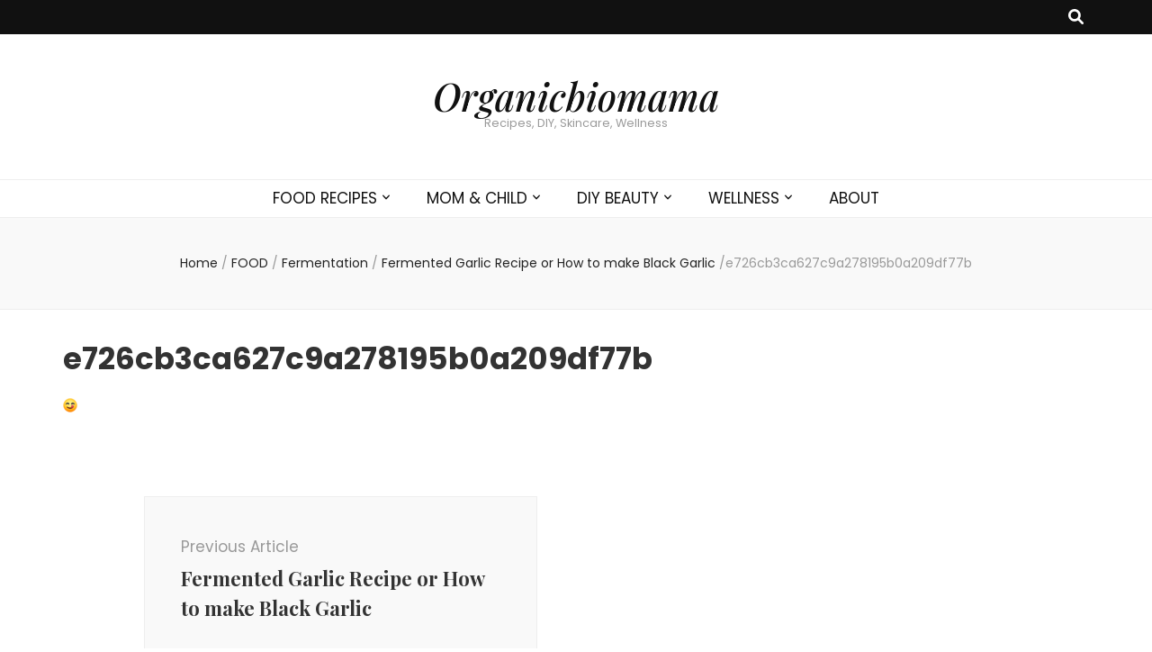

--- FILE ---
content_type: text/html; charset=UTF-8
request_url: https://organicbiomama.com/fermented-garlic-recipe-or-how-to-make-black-garlic/e726cb3ca627c9a278195b0a209df77b-14
body_size: 12912
content:
    <!DOCTYPE html>
    <html lang="en-US">
    <head itemscope itemtype="http://schema.org/WebSite">

    <meta charset="UTF-8">
    <meta name="viewport" content="width=device-width, initial-scale=1">
    <link rel="profile" href="http://gmpg.org/xfn/11">
    <meta name='robots' content='index, follow, max-image-preview:large, max-snippet:-1, max-video-preview:-1' />

	<!-- This site is optimized with the Yoast SEO plugin v23.5 - https://yoast.com/wordpress/plugins/seo/ -->
	<title>e726cb3ca627c9a278195b0a209df77b - Organicbiomama</title>
	<link rel="canonical" href="https://organicbiomama.com/fermented-garlic-recipe-or-how-to-make-black-garlic/e726cb3ca627c9a278195b0a209df77b-14/" />
	<meta property="og:locale" content="en_US" />
	<meta property="og:type" content="article" />
	<meta property="og:title" content="e726cb3ca627c9a278195b0a209df77b - Organicbiomama" />
	<meta property="og:url" content="https://organicbiomama.com/fermented-garlic-recipe-or-how-to-make-black-garlic/e726cb3ca627c9a278195b0a209df77b-14/" />
	<meta property="og:site_name" content="Organicbiomama" />
	<meta property="article:publisher" content="httpss://www.facebook.com/organicbiomama/" />
	<meta property="og:image" content="https://organicbiomama.com/fermented-garlic-recipe-or-how-to-make-black-garlic/e726cb3ca627c9a278195b0a209df77b-14" />
	<meta property="og:image:width" content="16" />
	<meta property="og:image:height" content="16" />
	<meta property="og:image:type" content="image/png" />
	<meta name="twitter:card" content="summary_large_image" />
	<script type="application/ld+json" class="yoast-schema-graph">{"@context":"https://schema.org","@graph":[{"@type":"WebPage","@id":"https://organicbiomama.com/fermented-garlic-recipe-or-how-to-make-black-garlic/e726cb3ca627c9a278195b0a209df77b-14/","url":"https://organicbiomama.com/fermented-garlic-recipe-or-how-to-make-black-garlic/e726cb3ca627c9a278195b0a209df77b-14/","name":"e726cb3ca627c9a278195b0a209df77b - Organicbiomama","isPartOf":{"@id":"https://organicbiomama.com/#website"},"primaryImageOfPage":{"@id":"https://organicbiomama.com/fermented-garlic-recipe-or-how-to-make-black-garlic/e726cb3ca627c9a278195b0a209df77b-14/#primaryimage"},"image":{"@id":"https://organicbiomama.com/fermented-garlic-recipe-or-how-to-make-black-garlic/e726cb3ca627c9a278195b0a209df77b-14/#primaryimage"},"thumbnailUrl":"https://organicbiomama.com/wp-content/uploads/2021/03/e726cb3ca627c9a278195b0a209df77b-13.png","datePublished":"2021-03-24T20:24:47+00:00","dateModified":"2021-03-24T20:24:47+00:00","breadcrumb":{"@id":"https://organicbiomama.com/fermented-garlic-recipe-or-how-to-make-black-garlic/e726cb3ca627c9a278195b0a209df77b-14/#breadcrumb"},"inLanguage":"en-US","potentialAction":[{"@type":"ReadAction","target":["https://organicbiomama.com/fermented-garlic-recipe-or-how-to-make-black-garlic/e726cb3ca627c9a278195b0a209df77b-14/"]}]},{"@type":"ImageObject","inLanguage":"en-US","@id":"https://organicbiomama.com/fermented-garlic-recipe-or-how-to-make-black-garlic/e726cb3ca627c9a278195b0a209df77b-14/#primaryimage","url":"https://organicbiomama.com/wp-content/uploads/2021/03/e726cb3ca627c9a278195b0a209df77b-13.png","contentUrl":"https://organicbiomama.com/wp-content/uploads/2021/03/e726cb3ca627c9a278195b0a209df77b-13.png","width":16,"height":16},{"@type":"BreadcrumbList","@id":"https://organicbiomama.com/fermented-garlic-recipe-or-how-to-make-black-garlic/e726cb3ca627c9a278195b0a209df77b-14/#breadcrumb","itemListElement":[{"@type":"ListItem","position":1,"name":"Home","item":"https://organicbiomama.com/"},{"@type":"ListItem","position":2,"name":"Fermented Garlic Recipe or How to make Black Garlic","item":"https://organicbiomama.com/fermented-garlic-recipe-or-how-to-make-black-garlic"},{"@type":"ListItem","position":3,"name":"e726cb3ca627c9a278195b0a209df77b"}]},{"@type":"WebSite","@id":"https://organicbiomama.com/#website","url":"https://organicbiomama.com/","name":"Organicbiomama","description":"Recipes, DIY, Skincare, Wellness","potentialAction":[{"@type":"SearchAction","target":{"@type":"EntryPoint","urlTemplate":"https://organicbiomama.com/?s={search_term_string}"},"query-input":{"@type":"PropertyValueSpecification","valueRequired":true,"valueName":"search_term_string"}}],"inLanguage":"en-US"}]}</script>
	<!-- / Yoast SEO plugin. -->


<link rel='dns-prefetch' href='//ws.sharethis.com' />
<link rel='dns-prefetch' href='//fonts.googleapis.com' />
<link rel="alternate" type="application/rss+xml" title="Organicbiomama &raquo; Feed" href="https://organicbiomama.com/feed" />
<link rel="alternate" type="application/rss+xml" title="Organicbiomama &raquo; Comments Feed" href="https://organicbiomama.com/comments/feed" />
<link rel="alternate" type="application/rss+xml" title="Organicbiomama &raquo; e726cb3ca627c9a278195b0a209df77b Comments Feed" href="https://organicbiomama.com/fermented-garlic-recipe-or-how-to-make-black-garlic/e726cb3ca627c9a278195b0a209df77b-14/feed" />
<link rel='stylesheet' id='wp-block-library-css' href='https://organicbiomama.com/wp-includes/css/dist/block-library/style.min.css' type='text/css' media='all' />
<style id='classic-theme-styles-inline-css' type='text/css'>
/*! This file is auto-generated */
.wp-block-button__link{color:#fff;background-color:#32373c;border-radius:9999px;box-shadow:none;text-decoration:none;padding:calc(.667em + 2px) calc(1.333em + 2px);font-size:1.125em}.wp-block-file__button{background:#32373c;color:#fff;text-decoration:none}
</style>
<style id='global-styles-inline-css' type='text/css'>
body{--wp--preset--color--black: #000000;--wp--preset--color--cyan-bluish-gray: #abb8c3;--wp--preset--color--white: #ffffff;--wp--preset--color--pale-pink: #f78da7;--wp--preset--color--vivid-red: #cf2e2e;--wp--preset--color--luminous-vivid-orange: #ff6900;--wp--preset--color--luminous-vivid-amber: #fcb900;--wp--preset--color--light-green-cyan: #7bdcb5;--wp--preset--color--vivid-green-cyan: #00d084;--wp--preset--color--pale-cyan-blue: #8ed1fc;--wp--preset--color--vivid-cyan-blue: #0693e3;--wp--preset--color--vivid-purple: #9b51e0;--wp--preset--gradient--vivid-cyan-blue-to-vivid-purple: linear-gradient(135deg,rgba(6,147,227,1) 0%,rgb(155,81,224) 100%);--wp--preset--gradient--light-green-cyan-to-vivid-green-cyan: linear-gradient(135deg,rgb(122,220,180) 0%,rgb(0,208,130) 100%);--wp--preset--gradient--luminous-vivid-amber-to-luminous-vivid-orange: linear-gradient(135deg,rgba(252,185,0,1) 0%,rgba(255,105,0,1) 100%);--wp--preset--gradient--luminous-vivid-orange-to-vivid-red: linear-gradient(135deg,rgba(255,105,0,1) 0%,rgb(207,46,46) 100%);--wp--preset--gradient--very-light-gray-to-cyan-bluish-gray: linear-gradient(135deg,rgb(238,238,238) 0%,rgb(169,184,195) 100%);--wp--preset--gradient--cool-to-warm-spectrum: linear-gradient(135deg,rgb(74,234,220) 0%,rgb(151,120,209) 20%,rgb(207,42,186) 40%,rgb(238,44,130) 60%,rgb(251,105,98) 80%,rgb(254,248,76) 100%);--wp--preset--gradient--blush-light-purple: linear-gradient(135deg,rgb(255,206,236) 0%,rgb(152,150,240) 100%);--wp--preset--gradient--blush-bordeaux: linear-gradient(135deg,rgb(254,205,165) 0%,rgb(254,45,45) 50%,rgb(107,0,62) 100%);--wp--preset--gradient--luminous-dusk: linear-gradient(135deg,rgb(255,203,112) 0%,rgb(199,81,192) 50%,rgb(65,88,208) 100%);--wp--preset--gradient--pale-ocean: linear-gradient(135deg,rgb(255,245,203) 0%,rgb(182,227,212) 50%,rgb(51,167,181) 100%);--wp--preset--gradient--electric-grass: linear-gradient(135deg,rgb(202,248,128) 0%,rgb(113,206,126) 100%);--wp--preset--gradient--midnight: linear-gradient(135deg,rgb(2,3,129) 0%,rgb(40,116,252) 100%);--wp--preset--font-size--small: 13px;--wp--preset--font-size--medium: 20px;--wp--preset--font-size--large: 36px;--wp--preset--font-size--x-large: 42px;--wp--preset--spacing--20: 0.44rem;--wp--preset--spacing--30: 0.67rem;--wp--preset--spacing--40: 1rem;--wp--preset--spacing--50: 1.5rem;--wp--preset--spacing--60: 2.25rem;--wp--preset--spacing--70: 3.38rem;--wp--preset--spacing--80: 5.06rem;--wp--preset--shadow--natural: 6px 6px 9px rgba(0, 0, 0, 0.2);--wp--preset--shadow--deep: 12px 12px 50px rgba(0, 0, 0, 0.4);--wp--preset--shadow--sharp: 6px 6px 0px rgba(0, 0, 0, 0.2);--wp--preset--shadow--outlined: 6px 6px 0px -3px rgba(255, 255, 255, 1), 6px 6px rgba(0, 0, 0, 1);--wp--preset--shadow--crisp: 6px 6px 0px rgba(0, 0, 0, 1);}:where(.is-layout-flex){gap: 0.5em;}:where(.is-layout-grid){gap: 0.5em;}body .is-layout-flow > .alignleft{float: left;margin-inline-start: 0;margin-inline-end: 2em;}body .is-layout-flow > .alignright{float: right;margin-inline-start: 2em;margin-inline-end: 0;}body .is-layout-flow > .aligncenter{margin-left: auto !important;margin-right: auto !important;}body .is-layout-constrained > .alignleft{float: left;margin-inline-start: 0;margin-inline-end: 2em;}body .is-layout-constrained > .alignright{float: right;margin-inline-start: 2em;margin-inline-end: 0;}body .is-layout-constrained > .aligncenter{margin-left: auto !important;margin-right: auto !important;}body .is-layout-constrained > :where(:not(.alignleft):not(.alignright):not(.alignfull)){max-width: var(--wp--style--global--content-size);margin-left: auto !important;margin-right: auto !important;}body .is-layout-constrained > .alignwide{max-width: var(--wp--style--global--wide-size);}body .is-layout-flex{display: flex;}body .is-layout-flex{flex-wrap: wrap;align-items: center;}body .is-layout-flex > *{margin: 0;}body .is-layout-grid{display: grid;}body .is-layout-grid > *{margin: 0;}:where(.wp-block-columns.is-layout-flex){gap: 2em;}:where(.wp-block-columns.is-layout-grid){gap: 2em;}:where(.wp-block-post-template.is-layout-flex){gap: 1.25em;}:where(.wp-block-post-template.is-layout-grid){gap: 1.25em;}.has-black-color{color: var(--wp--preset--color--black) !important;}.has-cyan-bluish-gray-color{color: var(--wp--preset--color--cyan-bluish-gray) !important;}.has-white-color{color: var(--wp--preset--color--white) !important;}.has-pale-pink-color{color: var(--wp--preset--color--pale-pink) !important;}.has-vivid-red-color{color: var(--wp--preset--color--vivid-red) !important;}.has-luminous-vivid-orange-color{color: var(--wp--preset--color--luminous-vivid-orange) !important;}.has-luminous-vivid-amber-color{color: var(--wp--preset--color--luminous-vivid-amber) !important;}.has-light-green-cyan-color{color: var(--wp--preset--color--light-green-cyan) !important;}.has-vivid-green-cyan-color{color: var(--wp--preset--color--vivid-green-cyan) !important;}.has-pale-cyan-blue-color{color: var(--wp--preset--color--pale-cyan-blue) !important;}.has-vivid-cyan-blue-color{color: var(--wp--preset--color--vivid-cyan-blue) !important;}.has-vivid-purple-color{color: var(--wp--preset--color--vivid-purple) !important;}.has-black-background-color{background-color: var(--wp--preset--color--black) !important;}.has-cyan-bluish-gray-background-color{background-color: var(--wp--preset--color--cyan-bluish-gray) !important;}.has-white-background-color{background-color: var(--wp--preset--color--white) !important;}.has-pale-pink-background-color{background-color: var(--wp--preset--color--pale-pink) !important;}.has-vivid-red-background-color{background-color: var(--wp--preset--color--vivid-red) !important;}.has-luminous-vivid-orange-background-color{background-color: var(--wp--preset--color--luminous-vivid-orange) !important;}.has-luminous-vivid-amber-background-color{background-color: var(--wp--preset--color--luminous-vivid-amber) !important;}.has-light-green-cyan-background-color{background-color: var(--wp--preset--color--light-green-cyan) !important;}.has-vivid-green-cyan-background-color{background-color: var(--wp--preset--color--vivid-green-cyan) !important;}.has-pale-cyan-blue-background-color{background-color: var(--wp--preset--color--pale-cyan-blue) !important;}.has-vivid-cyan-blue-background-color{background-color: var(--wp--preset--color--vivid-cyan-blue) !important;}.has-vivid-purple-background-color{background-color: var(--wp--preset--color--vivid-purple) !important;}.has-black-border-color{border-color: var(--wp--preset--color--black) !important;}.has-cyan-bluish-gray-border-color{border-color: var(--wp--preset--color--cyan-bluish-gray) !important;}.has-white-border-color{border-color: var(--wp--preset--color--white) !important;}.has-pale-pink-border-color{border-color: var(--wp--preset--color--pale-pink) !important;}.has-vivid-red-border-color{border-color: var(--wp--preset--color--vivid-red) !important;}.has-luminous-vivid-orange-border-color{border-color: var(--wp--preset--color--luminous-vivid-orange) !important;}.has-luminous-vivid-amber-border-color{border-color: var(--wp--preset--color--luminous-vivid-amber) !important;}.has-light-green-cyan-border-color{border-color: var(--wp--preset--color--light-green-cyan) !important;}.has-vivid-green-cyan-border-color{border-color: var(--wp--preset--color--vivid-green-cyan) !important;}.has-pale-cyan-blue-border-color{border-color: var(--wp--preset--color--pale-cyan-blue) !important;}.has-vivid-cyan-blue-border-color{border-color: var(--wp--preset--color--vivid-cyan-blue) !important;}.has-vivid-purple-border-color{border-color: var(--wp--preset--color--vivid-purple) !important;}.has-vivid-cyan-blue-to-vivid-purple-gradient-background{background: var(--wp--preset--gradient--vivid-cyan-blue-to-vivid-purple) !important;}.has-light-green-cyan-to-vivid-green-cyan-gradient-background{background: var(--wp--preset--gradient--light-green-cyan-to-vivid-green-cyan) !important;}.has-luminous-vivid-amber-to-luminous-vivid-orange-gradient-background{background: var(--wp--preset--gradient--luminous-vivid-amber-to-luminous-vivid-orange) !important;}.has-luminous-vivid-orange-to-vivid-red-gradient-background{background: var(--wp--preset--gradient--luminous-vivid-orange-to-vivid-red) !important;}.has-very-light-gray-to-cyan-bluish-gray-gradient-background{background: var(--wp--preset--gradient--very-light-gray-to-cyan-bluish-gray) !important;}.has-cool-to-warm-spectrum-gradient-background{background: var(--wp--preset--gradient--cool-to-warm-spectrum) !important;}.has-blush-light-purple-gradient-background{background: var(--wp--preset--gradient--blush-light-purple) !important;}.has-blush-bordeaux-gradient-background{background: var(--wp--preset--gradient--blush-bordeaux) !important;}.has-luminous-dusk-gradient-background{background: var(--wp--preset--gradient--luminous-dusk) !important;}.has-pale-ocean-gradient-background{background: var(--wp--preset--gradient--pale-ocean) !important;}.has-electric-grass-gradient-background{background: var(--wp--preset--gradient--electric-grass) !important;}.has-midnight-gradient-background{background: var(--wp--preset--gradient--midnight) !important;}.has-small-font-size{font-size: var(--wp--preset--font-size--small) !important;}.has-medium-font-size{font-size: var(--wp--preset--font-size--medium) !important;}.has-large-font-size{font-size: var(--wp--preset--font-size--large) !important;}.has-x-large-font-size{font-size: var(--wp--preset--font-size--x-large) !important;}
.wp-block-navigation a:where(:not(.wp-element-button)){color: inherit;}
:where(.wp-block-post-template.is-layout-flex){gap: 1.25em;}:where(.wp-block-post-template.is-layout-grid){gap: 1.25em;}
:where(.wp-block-columns.is-layout-flex){gap: 2em;}:where(.wp-block-columns.is-layout-grid){gap: 2em;}
.wp-block-pullquote{font-size: 1.5em;line-height: 1.6;}
</style>
<link rel='stylesheet' id='blossomthemes-toolkit-css' href='https://organicbiomama.com/wp-content/plugins/blossomthemes-toolkit/public/css/blossomthemes-toolkit-public.min.css' type='text/css' media='all' />
<link rel='stylesheet' id='contact-form-7-css' href='https://organicbiomama.com/wp-content/plugins/contact-form-7/includes/css/styles.css' type='text/css' media='all' />
<link rel='stylesheet' id='zrdn-recipeblock-grid-css' href='https://organicbiomama.com/wp-content/plugins/zip-recipes/styles/zrdn-grid.min.css' type='text/css' media='all' />
<link rel='stylesheet' id='owl-carousel-css' href='https://organicbiomama.com/wp-content/themes/blossom-feminine/css/owl.carousel.min.css' type='text/css' media='all' />
<link rel='stylesheet' id='animate-css' href='https://organicbiomama.com/wp-content/themes/blossom-feminine/css/animate.min.css' type='text/css' media='all' />
<link rel='stylesheet' id='blossom-feminine-google-fonts-css' href='https://fonts.googleapis.com/css?family=Poppins%3A100%2C100italic%2C200%2C200italic%2C300%2C300italic%2Cregular%2Citalic%2C500%2C500italic%2C600%2C600italic%2C700%2C700italic%2C800%2C800italic%2C900%2C900italic%7CPlayfair+Display%3Aregular%2C500%2C600%2C700%2C800%2C900%2Citalic%2C500italic%2C600italic%2C700italic%2C800italic%2C900italic%7CPlayfair+Display%3A500italic' type='text/css' media='all' />
<link rel='stylesheet' id='blossom-feminine-style-css' href='https://organicbiomama.com/wp-content/themes/blossom-feminine/style.css' type='text/css' media='all' />
<script type="text/javascript" src="https://organicbiomama.com/wp-content/cache/wpo-minify/1762976719/assets/wpo-minify-header-7a390e27.min.js" id="wpo_min-header-0-js"></script>
<script id='st_insights_js' type="text/javascript" src="https://ws.sharethis.com/button/st_insights.js?publisher=eba0f3ba-f9ab-408c-bc68-c28af5afe749&amp;product=feather&amp;ver=1762933499" id="feather-sharethis-js"></script>
<link rel="https://api.w.org/" href="https://organicbiomama.com/wp-json/" /><link rel="alternate" type="application/json" href="https://organicbiomama.com/wp-json/wp/v2/media/12343" /><link rel="EditURI" type="application/rsd+xml" title="RSD" href="https://organicbiomama.com/xmlrpc.php?rsd" />
<meta name="generator" content="WordPress 6.4.7" />
<link rel='shortlink' href='https://organicbiomama.com/?p=12343' />
<link rel="alternate" type="application/json+oembed" href="https://organicbiomama.com/wp-json/oembed/1.0/embed?url=https%3A%2F%2Forganicbiomama.com%2Ffermented-garlic-recipe-or-how-to-make-black-garlic%2Fe726cb3ca627c9a278195b0a209df77b-14" />
<link rel="alternate" type="text/xml+oembed" href="https://organicbiomama.com/wp-json/oembed/1.0/embed?url=https%3A%2F%2Forganicbiomama.com%2Ffermented-garlic-recipe-or-how-to-make-black-garlic%2Fe726cb3ca627c9a278195b0a209df77b-14&#038;format=xml" />

<style type="text/css"></style>
<style>
.synved-social-resolution-single {
display: inline-block;
}
.synved-social-resolution-normal {
display: inline-block;
}
.synved-social-resolution-hidef {
display: none;
}

@media only screen and (min--moz-device-pixel-ratio: 2),
only screen and (-o-min-device-pixel-ratio: 2/1),
only screen and (-webkit-min-device-pixel-ratio: 2),
only screen and (min-device-pixel-ratio: 2),
only screen and (min-resolution: 2dppx),
only screen and (min-resolution: 192dpi) {
	.synved-social-resolution-normal {
	display: none;
	}
	.synved-social-resolution-hidef {
	display: inline-block;
	}
}
</style><style type='text/css' media='all'>     
    .content-newsletter .blossomthemes-email-newsletter-wrapper.bg-img:after,
    .widget_blossomthemes_email_newsletter_widget .blossomthemes-email-newsletter-wrapper:after{
        background: rgba(243, 201, 221, 0.8);    }
    
    /* primary color */
    a{
    	color: #f3c9dd;
    }
    
    a:hover, a:focus {
    	color: #f3c9dd;
    }

    .secondary-nav ul li a:hover,
    .secondary-nav ul li:hover > a,
    .secondary-nav .current_page_item > a,
    .secondary-nav .current-menu-item > a,
    .secondary-nav .current_page_ancestor > a,
    .secondary-nav .current-menu-ancestor > a,
    .secondary-nav ul li a:focus, 
    .secondary-nav ul li:focus > a, 
    .header-t .social-networks li a:hover,
    .header-t .social-networks li a:focus, 
    .main-navigation ul li a:hover,
    .main-navigation ul li:hover > a,
    .main-navigation .current_page_item > a,
    .main-navigation .current-menu-item > a,
    .main-navigation .current_page_ancestor > a,
    .main-navigation .current-menu-ancestor > a,
    .main-navigation ul li a:focus, 
    .main-navigation ul li:focus > a, 
    .banner .banner-text .cat-links a:hover,
    .banner .banner-text .cat-links a:focus, 
    .banner .banner-text .title a:hover,
    .banner .banner-text .title a:focus, 
    #primary .post .text-holder .entry-header .entry-title a:hover,
     #primary .post .text-holder .entry-header .entry-title a:focus, 
     .archive .blossom-portfolio .entry-header .entry-title a:hover, 
     .archive .blossom-portfolio .entry-header .entry-title a:focus, 
    .widget ul li a:hover,
 .widget ul li a:focus,
    .site-footer .widget ul li a:hover,
 .site-footer .widget ul li a:focus,
    .related-post .post .text-holder .cat-links a:hover,
 .related-post .post .text-holder .cat-links a:focus,
 .related-post .post .text-holder .entry-title a:hover,
 .related-post .post .text-holder .entry-title a:focus,
    .comments-area .comment-body .comment-metadata a:hover,
 .comments-area .comment-body .comment-metadata a:focus,
    .search #primary .search-post .text-holder .entry-header .entry-title a:hover,
 .search #primary .search-post .text-holder .entry-header .entry-title a:focus,
    .site-title a:hover, .site-title a:focus, 
    .widget_bttk_popular_post ul li .entry-header .entry-meta a:hover,
 .widget_bttk_popular_post ul li .entry-header .entry-meta a:focus,
 .widget_bttk_pro_recent_post ul li .entry-header .entry-meta a:hover,
 .widget_bttk_pro_recent_post ul li .entry-header .entry-meta a:focus,
    .widget_bttk_popular_post .style-two li .entry-header .cat-links a,
    .widget_bttk_pro_recent_post .style-two li .entry-header .cat-links a,
    .widget_bttk_popular_post .style-three li .entry-header .cat-links a,
    .widget_bttk_pro_recent_post .style-three li .entry-header .cat-links a,
    .site-footer .widget_bttk_posts_category_slider_widget .carousel-title .title a:hover,
 .site-footer .widget_bttk_posts_category_slider_widget .carousel-title .title a:focus,
    .portfolio-sorting .button:hover,
 .portfolio-sorting .button:focus,
    .portfolio-sorting .button.is-checked,
    .portfolio-item .portfolio-img-title a:hover,
 .portfolio-item .portfolio-img-title a:focus,
    .portfolio-item .portfolio-cat a:hover,
 .portfolio-item .portfolio-cat a:focus,
    .entry-header .portfolio-cat a:hover,
 .entry-header .portfolio-cat a:focus, 
    .widget ul li a:hover, .widget ul li a:focus, 
    .widget_bttk_posts_category_slider_widget .carousel-title .title a:hover, 
    .widget_bttk_posts_category_slider_widget .carousel-title .title a:focus, 
    .widget_bttk_popular_post ul li .entry-header .entry-meta a:hover, 
    .widget_bttk_popular_post ul li .entry-header .entry-meta a:focus, 
    .widget_bttk_pro_recent_post ul li .entry-header .entry-meta a:hover, 
    .widget_bttk_pro_recent_post ul li .entry-header .entry-meta a:focus, 
    #primary .post .text-holder .entry-footer .share .social-networks li a:hover,
 #primary .post .text-holder .entry-footer .share .social-networks li a:focus, 
 .author-section .text-holder .social-networks li a:hover,
 .author-section .text-holder .social-networks li a:focus, 
 .comments-area .comment-body .fn a:hover,
 .comments-area .comment-body .fn a:focus, 
 .archive #primary .post .text-holder .entry-header .top .share .social-networks li a:hover,
    .archive #primary .post .text-holder .entry-header .top .share .social-networks li a:focus,
    .widget_rss .widget-title a:hover,
.widget_rss .widget-title a:focus, 
.search #primary .search-post .text-holder .entry-header .top .share .social-networks li a:hover,
 .search #primary .search-post .text-holder .entry-header .top .share .social-networks li a:focus, 
 .submenu-toggle:hover, 
    .submenu-toggle:focus,
    .entry-content a:hover,
   .entry-summary a:hover,
   .page-content a:hover,
   .comment-content a:hover,
   .widget .textwidget a:hover{
        color: #f3c9dd;
    }

    .category-section .col .img-holder .text-holder,
    .pagination a{
        border-color: #f3c9dd;
    }

    .category-section .col .img-holder .text-holder span,
    #primary .post .text-holder .entry-footer .btn-readmore:hover,
    #primary .post .text-holder .entry-footer .btn-readmore:focus, 
    .pagination a:hover,
    .pagination a:focus,
    .widget_calendar caption,
    .widget_calendar table tbody td a,
    .widget_tag_cloud .tagcloud a:hover,
 .widget_tag_cloud .tagcloud a:focus,
    #blossom-top,
    .single #primary .post .entry-footer .tags a:hover,
    .single #primary .post .entry-footer .tags a:focus, 
    .error-holder .page-content a:hover,
 .error-holder .page-content a:focus,
    .widget_bttk_author_bio .readmore:hover,
 .widget_bttk_author_bio .readmore:focus,
    .widget_bttk_image_text_widget ul li .btn-readmore:hover,
 .widget_bttk_image_text_widget ul li .btn-readmore:focus,
    .widget_bttk_custom_categories ul li a:hover .post-count,
 .widget_bttk_custom_categories ul li a:hover:focus .post-count,
    .content-instagram ul li .instagram-meta .like,
    .content-instagram ul li .instagram-meta .comment,
    #secondary .widget_blossomtheme_featured_page_widget .text-holder .btn-readmore:hover,
 #secondary .widget_blossomtheme_featured_page_widget .text-holder .btn-readmore:focus,
    #secondary .widget_blossomtheme_companion_cta_widget .btn-cta:hover,
 #secondary .widget_blossomtheme_companion_cta_widget .btn-cta:focus,
    #secondary .widget_bttk_icon_text_widget .text-holder .btn-readmore:hover,
 #secondary .widget_bttk_icon_text_widget .text-holder .btn-readmore:focus,
    .site-footer .widget_blossomtheme_companion_cta_widget .btn-cta:hover,
 .site-footer .widget_blossomtheme_companion_cta_widget .btn-cta:focus,
    .site-footer .widget_blossomtheme_featured_page_widget .text-holder .btn-readmore:hover,
 .site-footer .widget_blossomtheme_featured_page_widget .text-holder .btn-readmore:focus,
    .site-footer .widget_bttk_icon_text_widget .text-holder .btn-readmore:hover,
 .site-footer .widget_bttk_icon_text_widget .text-holder .btn-readmore:focus, 
    .widget_bttk_social_links ul li a:hover, 
    .widget_bttk_social_links ul li a:focus, 
    .widget_bttk_posts_category_slider_widget .owl-theme .owl-prev:hover,
 .widget_bttk_posts_category_slider_widget .owl-theme .owl-prev:focus,
 .widget_bttk_posts_category_slider_widget .owl-theme .owl-next:hover,
 .widget_bttk_posts_category_slider_widget .owl-theme .owl-next:focus{
        background: #f3c9dd;
    }

    .pagination .current,
    .post-navigation .nav-links .nav-previous a:hover,
    .post-navigation .nav-links .nav-next a:hover, 
 .post-navigation .nav-links .nav-previous a:focus,
 .post-navigation .nav-links .nav-next a:focus{
        background: #f3c9dd;
        border-color: #f3c9dd;
    }

    #primary .post .entry-content blockquote,
    #primary .page .entry-content blockquote{
        border-bottom-color: #f3c9dd;
        border-top-color: #f3c9dd;
    }

    #primary .post .entry-content .pull-left,
    #primary .page .entry-content .pull-left,
    #primary .post .entry-content .pull-right,
    #primary .page .entry-content .pull-right{border-left-color: #f3c9dd;}

    .error-holder .page-content h2{
        text-shadow: 6px 6px 0 #f3c9dd;
    }

    
    body,
    button,
    input,
    select,
    optgroup,
    textarea{
        font-family : Poppins;
        font-size   : 17px;
    }

    #primary .post .entry-content blockquote cite,
    #primary .page .entry-content blockquote cite {
        font-family : Poppins;
    }

    .banner .banner-text .title,
    #primary .sticky .text-holder .entry-header .entry-title,
    #primary .post .text-holder .entry-header .entry-title,
    .author-section .text-holder .title,
    .post-navigation .nav-links .nav-previous .post-title,
    .post-navigation .nav-links .nav-next .post-title,
    .related-post .post .text-holder .entry-title,
    .comments-area .comments-title,
    .comments-area .comment-body .fn,
    .comments-area .comment-reply-title,
    .page-header .page-title,
    #primary .post .entry-content blockquote,
    #primary .page .entry-content blockquote,
    #primary .post .entry-content .pull-left,
    #primary .page .entry-content .pull-left,
    #primary .post .entry-content .pull-right,
    #primary .page .entry-content .pull-right,
    #primary .post .entry-content h1,
    #primary .page .entry-content h1,
    #primary .post .entry-content h2,
    #primary .page .entry-content h2,
    #primary .post .entry-content h3,
    #primary .page .entry-content h3,
    #primary .post .entry-content h4,
    #primary .page .entry-content h4,
    #primary .post .entry-content h5,
    #primary .page .entry-content h5,
    #primary .post .entry-content h6,
    #primary .page .entry-content h6,
    .search #primary .search-post .text-holder .entry-header .entry-title,
    .error-holder .page-content h2,
    .widget_bttk_author_bio .title-holder,
    .widget_bttk_popular_post ul li .entry-header .entry-title,
    .widget_bttk_pro_recent_post ul li .entry-header .entry-title,
    .widget_bttk_posts_category_slider_widget .carousel-title .title,
    .content-newsletter .blossomthemes-email-newsletter-wrapper .text-holder h3,
    .widget_blossomthemes_email_newsletter_widget .blossomthemes-email-newsletter-wrapper .text-holder h3,
    #secondary .widget_bttk_testimonial_widget .text-holder .name,
    #secondary .widget_bttk_description_widget .text-holder .name,
    .site-footer .widget_bttk_description_widget .text-holder .name,
    .site-footer .widget_bttk_testimonial_widget .text-holder .name,
    .portfolio-text-holder .portfolio-img-title,
    .portfolio-holder .entry-header .entry-title,
    .single-blossom-portfolio .post-navigation .nav-previous a,
    .single-blossom-portfolio .post-navigation .nav-next a,
    .related-portfolio-title{
        font-family: Playfair Display;
    }

    .site-title{
        font-size   : 42px;
        font-family : Playfair Display;
        font-weight : 500;
        font-style  : italic;
    }
    
               
    </style>		<style type="text/css" id="wp-custom-css">
			.single-post .tags {
    display: none !important;
}

		</style>
		
</head>

<body class="attachment attachment-template-default single single-attachment postid-12343 attachmentid-12343 attachment-png underline full-width" itemscope itemtype="http://schema.org/WebPage">
	
    <div id="page" class="site"><a aria-label="skip to content" class="skip-link" href="#content">Skip to Content</a>
        <header id="masthead" class="site-header" itemscope itemtype="http://schema.org/WPHeader">
    
		<div class="header-t">
			<div class="container">

                
                <nav id="secondary-navigation" class="secondary-nav" itemscope itemtype="http://schema.org/SiteNavigationElement">
                    <div class="secondary-menu-list menu-modal cover-modal" data-modal-target-string=".menu-modal">
                        <button class="close close-nav-toggle" data-toggle-target=".menu-modal" data-toggle-body-class="showing-menu-modal" aria-expanded="false" data-set-focus=".menu-modal">
                            <span class="toggle-bar"></span>
                            <span class="toggle-bar"></span>
                        </button>
                        <div class="mobile-menu" aria-label="Mobile">
                			                        </div>
                    </div>
                
        		</nav><!-- #secondary-navigation -->
                
				<div class="right">
					<div class="tools">
						<div class="form-section">
							<button aria-label="search toggle button" id="btn-search" class="search-toggle" data-toggle-target=".search-modal" data-toggle-body-class="showing-search-modal" data-set-focus=".search-modal .search-field" aria-expanded="false">
                                <i class="fas fa-search"></i>
                            </button>
							<div class="form-holder search-modal cover-modal" data-modal-target-string=".search-modal">
								<div class="form-holder-inner">
                                    <form role="search" method="get" class="search-form" action="https://organicbiomama.com/">
				<label>
					<span class="screen-reader-text">Search for:</span>
					<input type="search" class="search-field" placeholder="Search &hellip;" value="" name="s" />
				</label>
				<input type="submit" class="search-submit" value="Search" />
			</form>                        
                                </div>
							</div>
						</div>
                        					
					</div>
                    
					                    
				</div>
                
			</div>
		</div><!-- .header-t -->
        
		<div class="header-m site-branding">
			<div class="container" itemscope itemtype="http://schema.org/Organization">
				                    <p class="site-title" itemprop="name"><a href="https://organicbiomama.com/" rel="home" itemprop="url">Organicbiomama</a></p>
                                    <p class="site-description" itemprop="description">Recipes, DIY, Skincare, Wellness</p>
                			</div>
		</div><!-- .header-m -->
        
		<div class="header-b">
			<div class="container">
				<button aria-label="primary menu toggle button" id="primary-toggle-button" data-toggle-target=".main-menu-modal" data-toggle-body-class="showing-main-menu-modal" aria-expanded="false" data-set-focus=".close-main-nav-toggle"><i class="fa fa-bars"></i></button>
				<nav id="site-navigation" class="main-navigation" itemscope itemtype="http://schema.org/SiteNavigationElement">
                    <div class="primary-menu-list main-menu-modal cover-modal" data-modal-target-string=".main-menu-modal">
                        <button class="close close-main-nav-toggle" data-toggle-target=".main-menu-modal" data-toggle-body-class="showing-main-menu-modal" aria-expanded="false" data-set-focus=".main-menu-modal"><i class="fa fa-times"></i>Close</button>
                        <div class="mobile-menu" aria-label="Mobile">
                			<div class="menu-main-menu-container"><ul id="primary-menu" class="main-menu-modal"><li id="menu-item-72" class="menu-item menu-item-type-taxonomy menu-item-object-category menu-item-has-children menu-item-72"><a href="https://organicbiomama.com/category/food-recipes">FOOD RECIPES</a>
<ul class="sub-menu">
	<li id="menu-item-89" class="menu-item menu-item-type-taxonomy menu-item-object-category menu-item-89"><a href="https://organicbiomama.com/category/food-recipes/breakfast-recipes">BREAKFAST</a></li>
	<li id="menu-item-90" class="menu-item menu-item-type-taxonomy menu-item-object-category menu-item-90"><a href="https://organicbiomama.com/category/food-recipes/lunch-recipes">LUNCH</a></li>
	<li id="menu-item-98" class="menu-item menu-item-type-taxonomy menu-item-object-category menu-item-98"><a href="https://organicbiomama.com/category/food-recipes/soup-and-stew-recipes">SOUPS &#038; Stews</a></li>
	<li id="menu-item-91" class="menu-item menu-item-type-taxonomy menu-item-object-category menu-item-91"><a href="https://organicbiomama.com/category/food-recipes/sides-and-salads">SIDE dishes</a></li>
	<li id="menu-item-6801" class="menu-item menu-item-type-taxonomy menu-item-object-category menu-item-6801"><a href="https://organicbiomama.com/category/food-recipes/salads">SALADS</a></li>
	<li id="menu-item-92" class="menu-item menu-item-type-taxonomy menu-item-object-category menu-item-92"><a href="https://organicbiomama.com/category/food-recipes/snack-recipes">Healthy SNACKS</a></li>
	<li id="menu-item-96" class="menu-item menu-item-type-taxonomy menu-item-object-category menu-item-has-children menu-item-96"><a href="https://organicbiomama.com/category/food-recipes/bakery">BAKERY</a>
	<ul class="sub-menu">
		<li id="menu-item-7312" class="menu-item menu-item-type-taxonomy menu-item-object-category menu-item-7312"><a href="https://organicbiomama.com/category/food-recipes/bakery/flour-mixes-baking-powder">Flour mixes &#038; Baking powder</a></li>
		<li id="menu-item-93" class="menu-item menu-item-type-taxonomy menu-item-object-category menu-item-93"><a href="https://organicbiomama.com/category/food-recipes/bread-recipes">Bread &#038; Buns</a></li>
		<li id="menu-item-99" class="menu-item menu-item-type-taxonomy menu-item-object-category menu-item-99"><a href="https://organicbiomama.com/category/food-recipes/cookie-recipes">Cookies</a></li>
		<li id="menu-item-6633" class="menu-item menu-item-type-taxonomy menu-item-object-category menu-item-6633"><a href="https://organicbiomama.com/category/food-recipes/healthy-flatbread-pizzas">Healthy Flatbread &#038; Pizzas</a></li>
		<li id="menu-item-6634" class="menu-item menu-item-type-taxonomy menu-item-object-category menu-item-6634"><a href="https://organicbiomama.com/category/food-recipes/pizza">Pizza</a></li>
		<li id="menu-item-6656" class="menu-item menu-item-type-taxonomy menu-item-object-category menu-item-6656"><a href="https://organicbiomama.com/category/food-recipes/bakery/cakes">Cakes</a></li>
		<li id="menu-item-7233" class="menu-item menu-item-type-taxonomy menu-item-object-category menu-item-7233"><a href="https://organicbiomama.com/category/food-recipes/breakfast-recipes/crepes">Crepes</a></li>
		<li id="menu-item-7646" class="menu-item menu-item-type-taxonomy menu-item-object-category menu-item-7646"><a href="https://organicbiomama.com/category/food-recipes/bakery/muffins">Muffins</a></li>
	</ul>
</li>
	<li id="menu-item-94" class="menu-item menu-item-type-taxonomy menu-item-object-category menu-item-94"><a href="https://organicbiomama.com/category/food-recipes/healthier-sweets-desserts">Healthier SWEETS (Dessert)</a></li>
	<li id="menu-item-97" class="menu-item menu-item-type-taxonomy menu-item-object-category menu-item-97"><a href="https://organicbiomama.com/category/food-recipes/fermentation">Fermentation</a></li>
	<li id="menu-item-88" class="menu-item menu-item-type-taxonomy menu-item-object-category menu-item-88"><a href="https://organicbiomama.com/category/food-recipes/gluten-free">Gluten-free</a></li>
	<li id="menu-item-763" class="menu-item menu-item-type-taxonomy menu-item-object-category menu-item-763"><a href="https://organicbiomama.com/category/food-recipes/ramadan">Ramadan</a></li>
	<li id="menu-item-1563" class="menu-item menu-item-type-taxonomy menu-item-object-category menu-item-1563"><a href="https://organicbiomama.com/category/food-recipes/nourishing-drinks">Drinks &#038; Teas</a></li>
	<li id="menu-item-6173" class="menu-item menu-item-type-taxonomy menu-item-object-category menu-item-6173"><a href="https://organicbiomama.com/category/food-recipes/milk-products">Milk products</a></li>
	<li id="menu-item-6517" class="menu-item menu-item-type-taxonomy menu-item-object-category menu-item-has-children menu-item-6517"><a href="https://organicbiomama.com/category/food-recipes/cook-by-ingredients">Cook by Ingredients</a>
	<ul class="sub-menu">
		<li id="menu-item-6885" class="menu-item menu-item-type-taxonomy menu-item-object-category menu-item-has-children menu-item-6885"><a href="https://organicbiomama.com/category/food-recipes/cook-by-ingredients/vegetables">Vegetables &#038; Greens</a>
		<ul class="sub-menu">
			<li id="menu-item-6877" class="menu-item menu-item-type-taxonomy menu-item-object-category menu-item-6877"><a href="https://organicbiomama.com/category/food-recipes/cook-by-ingredients/cabbage">Cabbage</a></li>
			<li id="menu-item-6876" class="menu-item menu-item-type-taxonomy menu-item-object-category menu-item-6876"><a href="https://organicbiomama.com/category/food-recipes/cook-by-ingredients/cassava">Cassava</a></li>
			<li id="menu-item-6879" class="menu-item menu-item-type-taxonomy menu-item-object-category menu-item-6879"><a href="https://organicbiomama.com/category/food-recipes/cook-by-ingredients/cucumber">Cucumber</a></li>
			<li id="menu-item-6878" class="menu-item menu-item-type-taxonomy menu-item-object-category menu-item-6878"><a href="https://organicbiomama.com/category/food-recipes/cook-by-ingredients/carrot">Carrot</a></li>
			<li id="menu-item-6803" class="menu-item menu-item-type-taxonomy menu-item-object-category menu-item-6803"><a href="https://organicbiomama.com/category/food-recipes/cook-by-ingredients/vegetables/spinach">Spinach</a></li>
		</ul>
</li>
		<li id="menu-item-6518" class="menu-item menu-item-type-taxonomy menu-item-object-category menu-item-has-children menu-item-6518"><a href="https://organicbiomama.com/category/food-recipes/cook-by-ingredients/chicken">Chicken</a>
		<ul class="sub-menu">
			<li id="menu-item-7315" class="menu-item menu-item-type-taxonomy menu-item-object-category menu-item-7315"><a href="https://organicbiomama.com/category/food-recipes/cook-by-ingredients/chicken/whole-chicken">Whole chicken</a></li>
			<li id="menu-item-6519" class="menu-item menu-item-type-taxonomy menu-item-object-category menu-item-6519"><a href="https://organicbiomama.com/category/food-recipes/cook-by-ingredients/chicken/chicken-breast-fillet">Chicken Breast (Fillet)</a></li>
		</ul>
</li>
		<li id="menu-item-6637" class="menu-item menu-item-type-taxonomy menu-item-object-category menu-item-6637"><a href="https://organicbiomama.com/category/food-recipes/cook-by-ingredients/eggs">Eggs</a></li>
		<li id="menu-item-6873" class="menu-item menu-item-type-taxonomy menu-item-object-category menu-item-6873"><a href="https://organicbiomama.com/category/food-recipes/cook-by-ingredients/liver">Liver</a></li>
		<li id="menu-item-6880" class="menu-item menu-item-type-taxonomy menu-item-object-category menu-item-6880"><a href="https://organicbiomama.com/category/food-recipes/cook-by-ingredients/dates">Dates</a></li>
		<li id="menu-item-6882" class="menu-item menu-item-type-taxonomy menu-item-object-category menu-item-has-children menu-item-6882"><a href="https://organicbiomama.com/category/food-recipes/cook-by-ingredients/rice">Rice</a>
		<ul class="sub-menu">
			<li id="menu-item-6883" class="menu-item menu-item-type-taxonomy menu-item-object-category menu-item-6883"><a href="https://organicbiomama.com/category/food-recipes/cook-by-ingredients/rice/basmati-rice">Basmati rice</a></li>
		</ul>
</li>
		<li id="menu-item-6881" class="menu-item menu-item-type-taxonomy menu-item-object-category menu-item-6881"><a href="https://organicbiomama.com/category/food-recipes/cook-by-ingredients/quinoa">Quinoa</a></li>
	</ul>
</li>
	<li id="menu-item-11998" class="menu-item menu-item-type-taxonomy menu-item-object-category menu-item-11998"><a href="https://organicbiomama.com/category/food-recipes/extracts-tinctures-teas">Extracts, Tinctures, Teas</a></li>
	<li id="menu-item-14836" class="menu-item menu-item-type-taxonomy menu-item-object-category menu-item-14836"><a href="https://organicbiomama.com/category/food-recipes/sauces-fillings">Sauces &amp; Fillings</a></li>
</ul>
</li>
<li id="menu-item-525" class="menu-item menu-item-type-taxonomy menu-item-object-category menu-item-has-children menu-item-525"><a href="https://organicbiomama.com/category/mom-child">MOM &amp; CHILD</a>
<ul class="sub-menu">
	<li id="menu-item-594" class="menu-item menu-item-type-taxonomy menu-item-object-category menu-item-594"><a href="https://organicbiomama.com/category/health-recipes/pregnancy">Pregnancy</a></li>
	<li id="menu-item-593" class="menu-item menu-item-type-taxonomy menu-item-object-category menu-item-593"><a href="https://organicbiomama.com/category/health-recipes/breastfeeding">Breastfeeding</a></li>
	<li id="menu-item-560" class="menu-item menu-item-type-taxonomy menu-item-object-category menu-item-560"><a href="https://organicbiomama.com/category/mom-child/child-nutrition">Child Nutrition</a></li>
	<li id="menu-item-578" class="menu-item menu-item-type-taxonomy menu-item-object-category menu-item-578"><a href="https://organicbiomama.com/category/mom-child/activities">Child Activities</a></li>
	<li id="menu-item-577" class="menu-item menu-item-type-taxonomy menu-item-object-category menu-item-577"><a href="https://organicbiomama.com/category/mom-child/sleep">Restful Sleep</a></li>
	<li id="menu-item-6186" class="menu-item menu-item-type-taxonomy menu-item-object-category menu-item-has-children menu-item-6186"><a href="https://organicbiomama.com/category/mom-child/common-childhood-health-issues">Common Childhood Health Issues</a>
	<ul class="sub-menu">
		<li id="menu-item-6188" class="menu-item menu-item-type-taxonomy menu-item-object-category menu-item-6188"><a href="https://organicbiomama.com/category/mom-child/adhd-autism">ADHD &amp; Autism</a></li>
		<li id="menu-item-6190" class="menu-item menu-item-type-taxonomy menu-item-object-category menu-item-6190"><a href="https://organicbiomama.com/category/mom-child/common-childhood-health-issues/pandas-pans">PANDAS/PANS</a></li>
	</ul>
</li>
	<li id="menu-item-4352" class="menu-item menu-item-type-taxonomy menu-item-object-category menu-item-has-children menu-item-4352"><a href="https://organicbiomama.com/category/homeschooling">Homeschooling</a>
	<ul class="sub-menu">
		<li id="menu-item-4353" class="menu-item menu-item-type-taxonomy menu-item-object-category menu-item-4353"><a href="https://organicbiomama.com/category/homeschooling/homeschooling-0-5-y-o">Homeschooling 0-5 y.o.</a></li>
		<li id="menu-item-16490" class="menu-item menu-item-type-taxonomy menu-item-object-category menu-item-16490"><a href="https://organicbiomama.com/category/homeschooling/curriculums">Homeschool Curriculums</a></li>
	</ul>
</li>
</ul>
</li>
<li id="menu-item-71" class="menu-item menu-item-type-taxonomy menu-item-object-category menu-item-has-children menu-item-71"><a href="https://organicbiomama.com/category/beauty-recipes">DIY BEAUTY</a>
<ul class="sub-menu">
	<li id="menu-item-100" class="menu-item menu-item-type-taxonomy menu-item-object-category menu-item-has-children menu-item-100"><a href="https://organicbiomama.com/category/beauty-recipes/face">Face</a>
	<ul class="sub-menu">
		<li id="menu-item-995" class="menu-item menu-item-type-taxonomy menu-item-object-category menu-item-995"><a href="https://organicbiomama.com/category/beauty-recipes/face/caring-for-face">Caring for Face</a></li>
		<li id="menu-item-1007" class="menu-item menu-item-type-taxonomy menu-item-object-category menu-item-1007"><a href="https://organicbiomama.com/category/beauty-recipes/face/facial-cleansers">Homemade Facial Cleansers</a></li>
		<li id="menu-item-988" class="menu-item menu-item-type-taxonomy menu-item-object-category menu-item-988"><a href="https://organicbiomama.com/category/beauty-recipes/face/lotions-creams-face">Lotions &#038; Creams for Face</a></li>
		<li id="menu-item-989" class="menu-item menu-item-type-taxonomy menu-item-object-category menu-item-989"><a href="https://organicbiomama.com/category/beauty-recipes/face/masks-scrubs-face">Masks &amp; Scrubs for Face</a></li>
		<li id="menu-item-990" class="menu-item menu-item-type-taxonomy menu-item-object-category menu-item-990"><a href="https://organicbiomama.com/category/beauty-recipes/face/make-up-face">Make-Up for Face</a></li>
		<li id="menu-item-1814" class="menu-item menu-item-type-taxonomy menu-item-object-category menu-item-1814"><a href="https://organicbiomama.com/category/beauty-recipes/face/acne">Acne</a></li>
	</ul>
</li>
	<li id="menu-item-101" class="menu-item menu-item-type-taxonomy menu-item-object-category menu-item-has-children menu-item-101"><a href="https://organicbiomama.com/category/beauty-recipes/eyes">Eyes</a>
	<ul class="sub-menu">
		<li id="menu-item-996" class="menu-item menu-item-type-taxonomy menu-item-object-category menu-item-996"><a href="https://organicbiomama.com/category/beauty-recipes/eyes/caring-for-eyes">Caring for Eyes</a></li>
		<li id="menu-item-992" class="menu-item menu-item-type-taxonomy menu-item-object-category menu-item-992"><a href="https://organicbiomama.com/category/beauty-recipes/eyes/eyelashes">Eyelashes</a></li>
		<li id="menu-item-993" class="menu-item menu-item-type-taxonomy menu-item-object-category menu-item-993"><a href="https://organicbiomama.com/category/beauty-recipes/eyes/eyebrows">Eyebrows</a></li>
		<li id="menu-item-994" class="menu-item menu-item-type-taxonomy menu-item-object-category menu-item-994"><a href="https://organicbiomama.com/category/beauty-recipes/eyes/make-up-for-eyes">Make-up for Eyes</a></li>
	</ul>
</li>
	<li id="menu-item-102" class="menu-item menu-item-type-taxonomy menu-item-object-category menu-item-has-children menu-item-102"><a href="https://organicbiomama.com/category/beauty-recipes/lips">Lips</a>
	<ul class="sub-menu">
		<li id="menu-item-997" class="menu-item menu-item-type-taxonomy menu-item-object-category menu-item-997"><a href="https://organicbiomama.com/category/beauty-recipes/lips/caring-for-lips">Caring for Lips</a></li>
		<li id="menu-item-998" class="menu-item menu-item-type-taxonomy menu-item-object-category menu-item-998"><a href="https://organicbiomama.com/category/beauty-recipes/lips/diy-lip-products">DIY Lip Products</a></li>
	</ul>
</li>
	<li id="menu-item-104" class="menu-item menu-item-type-taxonomy menu-item-object-category menu-item-has-children menu-item-104"><a href="https://organicbiomama.com/category/beauty-recipes/teeth">Teeth</a>
	<ul class="sub-menu">
		<li id="menu-item-1006" class="menu-item menu-item-type-taxonomy menu-item-object-category menu-item-1006"><a href="https://organicbiomama.com/category/beauty-recipes/teeth/caring-for-teeth">Caring for Teeth</a></li>
		<li id="menu-item-1005" class="menu-item menu-item-type-taxonomy menu-item-object-category menu-item-1005"><a href="https://organicbiomama.com/category/beauty-recipes/teeth/homemade-toothpaste">Homemade Toothpaste</a></li>
	</ul>
</li>
	<li id="menu-item-105" class="menu-item menu-item-type-taxonomy menu-item-object-category menu-item-has-children menu-item-105"><a href="https://organicbiomama.com/category/beauty-recipes/body">Body</a>
	<ul class="sub-menu">
		<li id="menu-item-1000" class="menu-item menu-item-type-taxonomy menu-item-object-category menu-item-1000"><a href="https://organicbiomama.com/category/beauty-recipes/body/caring-for-body">Caring for Body</a></li>
		<li id="menu-item-1001" class="menu-item menu-item-type-taxonomy menu-item-object-category menu-item-1001"><a href="https://organicbiomama.com/category/beauty-recipes/body/caring-for-breasts">Caring for Breasts</a></li>
		<li id="menu-item-1002" class="menu-item menu-item-type-taxonomy menu-item-object-category menu-item-1002"><a href="https://organicbiomama.com/category/beauty-recipes/body/shaping-the-body">Shaping the Body</a></li>
		<li id="menu-item-1003" class="menu-item menu-item-type-taxonomy menu-item-object-category menu-item-1003"><a href="https://organicbiomama.com/category/beauty-recipes/body/diy-body-products">DIY Body Products</a></li>
		<li id="menu-item-106" class="menu-item menu-item-type-taxonomy menu-item-object-category menu-item-106"><a href="https://organicbiomama.com/category/beauty-recipes/body/depilation">Depilation</a></li>
	</ul>
</li>
	<li id="menu-item-103" class="menu-item menu-item-type-taxonomy menu-item-object-category menu-item-has-children menu-item-103"><a href="https://organicbiomama.com/category/beauty-recipes/hair">Hair</a>
	<ul class="sub-menu">
		<li id="menu-item-999" class="menu-item menu-item-type-taxonomy menu-item-object-category menu-item-999"><a href="https://organicbiomama.com/category/beauty-recipes/hair/caring-for-hair">Caring for Hair</a></li>
		<li id="menu-item-1004" class="menu-item menu-item-type-taxonomy menu-item-object-category menu-item-1004"><a href="https://organicbiomama.com/category/beauty-recipes/hair/diy-hair-products">DIY Hair Products</a></li>
		<li id="menu-item-1009" class="menu-item menu-item-type-taxonomy menu-item-object-category menu-item-1009"><a href="https://organicbiomama.com/category/beauty-recipes/hair/hair-coloring">Hair Coloring</a></li>
		<li id="menu-item-1008" class="menu-item menu-item-type-taxonomy menu-item-object-category menu-item-1008"><a href="https://organicbiomama.com/category/beauty-recipes/hair/diy-haircut">DIY Haircut</a></li>
	</ul>
</li>
	<li id="menu-item-987" class="menu-item menu-item-type-taxonomy menu-item-object-category menu-item-987"><a href="https://organicbiomama.com/category/beauty-recipes/diy-make-up">DIY Make-up</a></li>
</ul>
</li>
<li id="menu-item-108" class="menu-item menu-item-type-taxonomy menu-item-object-category menu-item-has-children menu-item-108"><a href="https://organicbiomama.com/category/health-recipes">WELLNESS</a>
<ul class="sub-menu">
	<li id="menu-item-595" class="menu-item menu-item-type-taxonomy menu-item-object-category menu-item-595"><a href="https://organicbiomama.com/category/health-recipes/sun">Sun</a></li>
	<li id="menu-item-596" class="menu-item menu-item-type-taxonomy menu-item-object-category menu-item-596"><a href="https://organicbiomama.com/category/health-recipes/water">Water</a></li>
	<li id="menu-item-597" class="menu-item menu-item-type-taxonomy menu-item-object-category menu-item-597"><a href="https://organicbiomama.com/category/health-recipes/detox">Detox</a></li>
	<li id="menu-item-598" class="menu-item menu-item-type-taxonomy menu-item-object-category menu-item-598"><a href="https://organicbiomama.com/category/health-recipes/nutrition">Nutrition</a></li>
	<li id="menu-item-910" class="menu-item menu-item-type-taxonomy menu-item-object-category menu-item-910"><a href="https://organicbiomama.com/category/mom-child/healthy-teeth-naturally">Healthy Teeth</a></li>
	<li id="menu-item-1043" class="menu-item menu-item-type-taxonomy menu-item-object-category menu-item-1043"><a href="https://organicbiomama.com/category/health-recipes/first-aid">Natural First-Aid</a></li>
	<li id="menu-item-2469" class="menu-item menu-item-type-taxonomy menu-item-object-category menu-item-has-children menu-item-2469"><a href="https://organicbiomama.com/category/health-recipes/supplements-health-recipes">Supplements</a>
	<ul class="sub-menu">
		<li id="menu-item-9465" class="menu-item menu-item-type-taxonomy menu-item-object-category menu-item-9465"><a href="https://organicbiomama.com/category/health-recipes/supplements-health-recipes/cod-liver-oil">Cod Liver Oil</a></li>
		<li id="menu-item-9460" class="menu-item menu-item-type-taxonomy menu-item-object-category menu-item-9460"><a href="https://organicbiomama.com/category/health-recipes/supplements-health-recipes/calcium">Calcium</a></li>
		<li id="menu-item-2471" class="menu-item menu-item-type-taxonomy menu-item-object-category menu-item-2471"><a href="https://organicbiomama.com/category/health-recipes/supplements-health-recipes/magnesium">Magnesium</a></li>
		<li id="menu-item-3592" class="menu-item menu-item-type-taxonomy menu-item-object-category menu-item-3592"><a href="https://organicbiomama.com/category/health-recipes/supplements-health-recipes/vitamin-c">Vitamin C</a></li>
		<li id="menu-item-9132" class="menu-item menu-item-type-taxonomy menu-item-object-category menu-item-9132"><a href="https://organicbiomama.com/category/health-recipes/supplements-health-recipes/msm">MSM</a></li>
		<li id="menu-item-6174" class="menu-item menu-item-type-taxonomy menu-item-object-category menu-item-6174"><a href="https://organicbiomama.com/category/health-recipes/supplements-health-recipes/dmso">DMSO</a></li>
		<li id="menu-item-9466" class="menu-item menu-item-type-taxonomy menu-item-object-category menu-item-9466"><a href="https://organicbiomama.com/category/health-recipes/supplements-health-recipes/multivitamin">Multivitamin</a></li>
		<li id="menu-item-11332" class="menu-item menu-item-type-taxonomy menu-item-object-category menu-item-11332"><a href="https://organicbiomama.com/category/health-recipes/supplements-health-recipes/tinctures">Tinctures</a></li>
		<li id="menu-item-11697" class="menu-item menu-item-type-taxonomy menu-item-object-category menu-item-11697"><a href="https://organicbiomama.com/category/health-recipes/supplements-health-recipes/boron">Boron</a></li>
		<li id="menu-item-14948" class="menu-item menu-item-type-taxonomy menu-item-object-category menu-item-14948"><a href="https://organicbiomama.com/category/health-recipes/supplements-health-recipes/shilajit">Shilajit</a></li>
		<li id="menu-item-14949" class="menu-item menu-item-type-taxonomy menu-item-object-category menu-item-14949"><a href="https://organicbiomama.com/category/health-recipes/supplements-health-recipes/trace-minerals">Trace Minerals</a></li>
	</ul>
</li>
	<li id="menu-item-1070" class="menu-item menu-item-type-taxonomy menu-item-object-category menu-item-1070"><a href="https://organicbiomama.com/category/health-recipes/natural-remedies">Natural Remedies</a></li>
	<li id="menu-item-73" class="menu-item menu-item-type-taxonomy menu-item-object-category menu-item-has-children menu-item-73"><a href="https://organicbiomama.com/category/house-care-recipes">Non-toxic Household</a>
	<ul class="sub-menu">
		<li id="menu-item-581" class="menu-item menu-item-type-taxonomy menu-item-object-category menu-item-581"><a href="https://organicbiomama.com/category/house-care-recipes/bath">Bath</a></li>
		<li id="menu-item-582" class="menu-item menu-item-type-taxonomy menu-item-object-category menu-item-582"><a href="https://organicbiomama.com/category/house-care-recipes/cleaners">Natural Cleaner Recipes</a></li>
		<li id="menu-item-1930" class="menu-item menu-item-type-taxonomy menu-item-object-category menu-item-1930"><a href="https://organicbiomama.com/category/house-care-recipes/insect-control">Natural Insect Control</a></li>
	</ul>
</li>
	<li id="menu-item-11694" class="menu-item menu-item-type-taxonomy menu-item-object-category menu-item-11694"><a href="https://organicbiomama.com/category/health-recipes/health-protocols">Health Protocols &#038; Diets</a></li>
	<li id="menu-item-11331" class="menu-item menu-item-type-taxonomy menu-item-object-category menu-item-11331"><a href="https://organicbiomama.com/category/parasites">Parasites</a></li>
</ul>
</li>
<li id="menu-item-639" class="menu-item menu-item-type-post_type menu-item-object-page menu-item-639"><a href="https://organicbiomama.com/about">ABOUT</a></li>
</ul></div>                        </div>
                    </div>
        		</nav><!-- #site-navigation -->                
			</div>
		</div><!-- .header-b -->
        
	</header><!-- #masthead -->
        <div class="top-bar">
		<div class="container">
			    <header class="page-header">
        </header><!-- .page-header -->
    <div class="breadcrumb-wrapper">
                <div id="crumbs" itemscope itemtype="http://schema.org/BreadcrumbList"> 
                    <span itemprop="itemListElement" itemscope itemtype="http://schema.org/ListItem">
                        <a itemprop="item" href="https://organicbiomama.com"><span itemprop="name">Home</span></a>
                        <meta itemprop="position" content="1" />
                        <span class="separator">/</span>
                    </span><a href="https://organicbiomama.com/category/food-recipes">FOOD</a> <span class="separator">/</span> <a href="https://organicbiomama.com/category/food-recipes/fermentation">Fermentation</a> <span class="separator">/</span> <span itemprop="itemListElement" itemscope itemtype="http://schema.org/ListItem"><a href="https://organicbiomama.com/fermented-garlic-recipe-or-how-to-make-black-garlic" itemprop="item"><span itemprop="name">Fermented Garlic Recipe or How to make Black Garlic<span></a><meta itemprop="position" content="2" /> <span class="separator">/</span></span><span class="current" itemprop="itemListElement" itemscope itemtype="http://schema.org/ListItem"><a itemprop="item" href="https://organicbiomama.com/fermented-garlic-recipe-or-how-to-make-black-garlic/e726cb3ca627c9a278195b0a209df77b-14"><span itemprop="name">e726cb3ca627c9a278195b0a209df77b</span></a><meta itemprop="position" content="2" /></span></div></div><!-- .breadcrumb-wrapper -->		</div>
	</div>
        <div class="container main-content">
                <div id="content" class="site-content">
            <div class="row">
    
	<div id="primary" class="content-area">
		<main id="main" class="site-main">

		
<article id="post-12343" class="post-12343 attachment type-attachment status-inherit hentry" itemscope itemtype="https://schema.org/Blog">
	
    <div class="post-thumbnail"></div>    
    <div class="text-holder">        
            <header class="entry-header">
    <h1 class="entry-title" itemprop="headline">e726cb3ca627c9a278195b0a209df77b</h1>	</header><!-- .entry-header home-->
        
    <div class="entry-content" itemprop="text">
		<div class="text"><p class="attachment"><a href='https://organicbiomama.com/wp-content/uploads/2021/03/e726cb3ca627c9a278195b0a209df77b-13.png'><img decoding="async" width="16" height="16" src="https://organicbiomama.com/wp-content/uploads/2021/03/e726cb3ca627c9a278195b0a209df77b-13.png" class="attachment-medium size-medium" alt="" /></a></p>
</div>	</div><!-- .entry-content -->      
        <footer class="entry-footer">
    	</footer><!-- .entry-footer home-->
        </div><!-- .text-holder -->
    
</article><!-- #post-12343 -->            
            <nav class="navigation post-navigation" role="navigation">
    			<h2 class="screen-reader-text">Post Navigation</h2>
    			<div class="nav-links">
    				<div class="nav-previous nav-holder"><a href="https://organicbiomama.com/fermented-garlic-recipe-or-how-to-make-black-garlic" rel="prev"><span class="meta-nav">Previous Article</span><span class="post-title">Fermented Garlic Recipe or How to make Black Garlic</span></a></div>    			</div>
    		</nav>        
                    <div class="related-post">
    		<h2 class="title">You may also like...</h2>    		<div class="row">
    			                    <div class="post">
        				<div class="img-holder">
        					<a href="https://organicbiomama.com/how-to-choose-best-prenatal-multivitamin-supplement">
                            <img width="300" height="200" src="https://organicbiomama.com/wp-content/uploads/2017/09/vegetables-2485056_960_720-1.jpg" class="attachment-blossom-feminine-related size-blossom-feminine-related wp-post-image" alt="best prenetal multivitamins" decoding="async" fetchpriority="high" srcset="https://organicbiomama.com/wp-content/uploads/2017/09/vegetables-2485056_960_720-1.jpg 960w, https://organicbiomama.com/wp-content/uploads/2017/09/vegetables-2485056_960_720-1-300x200.jpg 300w, https://organicbiomama.com/wp-content/uploads/2017/09/vegetables-2485056_960_720-1-768x512.jpg 768w, https://organicbiomama.com/wp-content/uploads/2017/09/vegetables-2485056_960_720-1-400x267.jpg 400w, https://organicbiomama.com/wp-content/uploads/2017/09/vegetables-2485056_960_720-1-150x100.jpg 150w" sizes="(max-width: 300px) 100vw, 300px" />                            </a>
        					<div class="text-holder">
        						<span class="cat-links" itemprop="about"><a href="https://organicbiomama.com/category/health-recipes/breastfeeding" rel="category tag">Breastfeeding</a>, <a href="https://organicbiomama.com/category/women-health-recipes" rel="category tag">Mama</a>, <a href="https://organicbiomama.com/category/mom-child" rel="category tag">MOM &amp; CHILD</a>, <a href="https://organicbiomama.com/category/health-recipes/supplements-health-recipes/multivitamin" rel="category tag">Multivitamin</a>, <a href="https://organicbiomama.com/category/health-recipes/nutrition" rel="category tag">Nutrition</a>, <a href="https://organicbiomama.com/category/health-recipes/pregnancy" rel="category tag">Pregnancy</a>, <a href="https://organicbiomama.com/category/health-recipes/supplements-health-recipes" rel="category tag">Supplements</a></span><h3 class="entry-title"><a href="https://organicbiomama.com/how-to-choose-best-prenatal-multivitamin-supplement" rel="bookmark">How to choose the best Prenatal Multivitamin Supplement (with the right form of Folate and other ingredients)</a></h3>        					</div>
        				</div>
        			</div>
        			                    <div class="post">
        				<div class="img-holder">
        					<a href="https://organicbiomama.com/folate-folic-acid">
                            <img width="267" height="200" src="https://organicbiomama.com/wp-content/uploads/2017/10/folate-or-folic-acid1.jpg" class="attachment-blossom-feminine-related size-blossom-feminine-related wp-post-image" alt="folate or folic acid" decoding="async" srcset="https://organicbiomama.com/wp-content/uploads/2017/10/folate-or-folic-acid1.jpg 1999w, https://organicbiomama.com/wp-content/uploads/2017/10/folate-or-folic-acid1-300x225.jpg 300w, https://organicbiomama.com/wp-content/uploads/2017/10/folate-or-folic-acid1-768x576.jpg 768w, https://organicbiomama.com/wp-content/uploads/2017/10/folate-or-folic-acid1-1024x768.jpg 1024w, https://organicbiomama.com/wp-content/uploads/2017/10/folate-or-folic-acid1-400x300.jpg 400w, https://organicbiomama.com/wp-content/uploads/2017/10/folate-or-folic-acid1-150x113.jpg 150w" sizes="(max-width: 267px) 100vw, 267px" />                            </a>
        					<div class="text-holder">
        						<span class="cat-links" itemprop="about"><a href="https://organicbiomama.com/category/health-recipes/breastfeeding" rel="category tag">Breastfeeding</a>, <a href="https://organicbiomama.com/category/mom-child/child-nutrition" rel="category tag">Child Nutrition</a>, <a href="https://organicbiomama.com/category/health-recipes" rel="category tag">HEALTH</a>, <a href="https://organicbiomama.com/category/health-recipes/mental-problems" rel="category tag">Mental Problems</a>, <a href="https://organicbiomama.com/category/mom-child" rel="category tag">MOM &amp; CHILD</a>, <a href="https://organicbiomama.com/category/health-recipes/nutrition" rel="category tag">Nutrition</a>, <a href="https://organicbiomama.com/category/health-recipes/pregnancy" rel="category tag">Pregnancy</a>, <a href="https://organicbiomama.com/category/health-recipes/supplements-health-recipes" rel="category tag">Supplements</a></span><h3 class="entry-title"><a href="https://organicbiomama.com/folate-folic-acid" rel="bookmark">Healthy Pregnancy: Folate or Folic acid? </a></h3>        					</div>
        				</div>
        			</div>
        			                    <div class="post">
        				<div class="img-holder">
        					<a href="https://organicbiomama.com/how-to-feed-childs-brain">
                            <img width="280" height="200" src="https://organicbiomama.com/wp-content/uploads/2018/04/how-to-feed-childs-brain.jpg" class="attachment-blossom-feminine-related size-blossom-feminine-related wp-post-image" alt="how to feed child&#039;s brain" decoding="async" loading="lazy" srcset="https://organicbiomama.com/wp-content/uploads/2018/04/how-to-feed-childs-brain.jpg 2100w, https://organicbiomama.com/wp-content/uploads/2018/04/how-to-feed-childs-brain-300x214.jpg 300w, https://organicbiomama.com/wp-content/uploads/2018/04/how-to-feed-childs-brain-768x549.jpg 768w, https://organicbiomama.com/wp-content/uploads/2018/04/how-to-feed-childs-brain-1024x731.jpg 1024w, https://organicbiomama.com/wp-content/uploads/2018/04/how-to-feed-childs-brain-150x107.jpg 150w" sizes="(max-width: 280px) 100vw, 280px" />                            </a>
        					<div class="text-holder">
        						<span class="cat-links" itemprop="about"><a href="https://organicbiomama.com/category/mom-child/child-development" rel="category tag">Child Development</a>, <a href="https://organicbiomama.com/category/mom-child" rel="category tag">MOM &amp; CHILD</a>, <a href="https://organicbiomama.com/category/uncategorized" rel="category tag">Uncategorized</a></span><h3 class="entry-title"><a href="https://organicbiomama.com/how-to-feed-childs-brain" rel="bookmark">Feeding Your Child&#8217;s Brain for Emotional and Mental Health: Tips from Pregnancy and Beyond</a></h3>        					</div>
        				</div>
        			</div>
        			    		</div>
    	</div>
        
<div id="comments" class="comments-area">

		<div id="respond" class="comment-respond">
		<h3 id="reply-title" class="comment-reply-title">Leave a Reply <small><a rel="nofollow" id="cancel-comment-reply-link" href="/fermented-garlic-recipe-or-how-to-make-black-garlic/e726cb3ca627c9a278195b0a209df77b-14#respond" style="display:none;">Cancel reply</a></small></h3><form action="https://organicbiomama.com/wp-comments-post.php" method="post" id="commentform" class="comment-form" novalidate><p class="comment-notes"><span id="email-notes">Your email address will not be published.</span> <span class="required-field-message">Required fields are marked <span class="required">*</span></span></p><p class="comment-form-comment"><label for="comment">Comment</label><textarea id="comment" name="comment" placeholder="Comment" cols="45" rows="8" aria-required="true"></textarea></p><p class="comment-form-author"><label for="author">Name<span class="required">*</span></label><input id="author" name="author" placeholder="Name*" type="text" value="" size="30" aria-required='true' /></p>
<p class="comment-form-email"><label for="email">Email<span class="required">*</span></label><input id="email" name="email" placeholder="Email*" type="text" value="" size="30" aria-required='true' /></p>
<p class="comment-form-url"><label for="url">Website</label><input id="url" name="url" placeholder="Website" type="text" value="" size="30" /></p>
<p class="form-submit"><input name="submit" type="submit" id="submit" class="submit" value="Post Comment" /> <input type='hidden' name='comment_post_ID' value='12343' id='comment_post_ID' />
<input type='hidden' name='comment_parent' id='comment_parent' value='0' />
</p><p style="display: none;"><input type="hidden" id="akismet_comment_nonce" name="akismet_comment_nonce" value="a4a9adb9f3" /></p><p style="display: none !important;" class="akismet-fields-container" data-prefix="ak_"><label>&#916;<textarea name="ak_hp_textarea" cols="45" rows="8" maxlength="100"></textarea></label><input type="hidden" id="ak_js_1" name="ak_js" value="225"/><script>document.getElementById( "ak_js_1" ).setAttribute( "value", ( new Date() ).getTime() );</script></p></form>	</div><!-- #respond -->
	
</div><!-- #comments -->

		</main><!-- #main -->
	</div><!-- #primary -->

            </div><!-- .row/not-found -->
        </div><!-- #content -->
            </div><!-- .container/.main-content -->
        <footer id="colophon" class="site-footer" itemscope itemtype="http://schema.org/WPFooter">
    
    <div class="footer-t">
		<div class="container">
			<div class="row column-2">
                            <div class="col">
                   <section id="pages-5" class="widget widget_pages"><h2 class="widget-title" itemprop="name">Pages</h2>
			<ul>
				<li class="page_item page-item-77 page_item_has_children"><a href="https://organicbiomama.com/about">ABOUT</a>
<ul class='children'>
	<li class="page_item page-item-430"><a href="https://organicbiomama.com/about/contact-us">Contact Us</a></li>
	<li class="page_item page-item-425"><a href="https://organicbiomama.com/about/privacy-policy">Privacy Policy</a></li>
</ul>
</li>
<li class="page_item page-item-1176"><a href="https://organicbiomama.com/disclosure-disclaimer">Disclosure/Disclaimer</a></li>
			</ul>

			</section> 
                </div>
                            <div class="col">
                   <section id="text-45" class="widget widget_text"><h2 class="widget-title" itemprop="name">DISCLOSURE</h2>			<div class="textwidget"><p>I may be an affiliate for products that I recommend. If you purchase those items through my links, I will (or may not) earn a small commission. I only recommend products &amp; systems that I use and love myself. You will not pay more when buying a product through my link. In fact, I oftentimes can negotiate a lower rate (or bonuses) not available elsewhere. Plus, when you order through my link, it helps me to cover the expenses of running this website. Thank you in advance for your support!</p>
</div>
		</section> 
                </div>
                        </div>
		</div>
	</div>
        <div class="site-info">
		<div class="container">
			<span class="copyright">* DISCLAIMER: The information on this website has not been evaluated by the FDA and is not intended to diagnose, treat, prevent, or cure any disease. The content on this website is intended for informational and research purposes only and not as a substitute for the medical advice, treatment, or diagnosis of a licensed health professional.

COPYRIGHT © 2022 ORGANICBIOMAMA </span>Blossom Feminine | Developed By <a href="https://blossomthemes.com/" rel="nofollow" target="_blank">Blossom Themes</a>. Powered by <a href="https://wordpress.org/" target="_blank">WordPress</a>.                    
		</div>
	</div>
        </footer><!-- #colophon -->
        <button aria-label="go to top button" id="blossom-top">
		<span><i class="fa fa-angle-up"></i>TOP</span>
	</button>
        </div><!-- #page -->
    <script type="text/javascript" id="wpo_min-footer-0-js-extra">
/* <![CDATA[ */
var wpcf7 = {"api":{"root":"https:\/\/organicbiomama.com\/wp-json\/","namespace":"contact-form-7\/v1"},"cached":"1"};
var zrdn_print_styles = {"grid_style":"https:\/\/organicbiomama.com\/wp-content\/plugins\/zip-recipes\/styles\/zrdn-grid.css?v=8.2.4","stylesheet_url":"","print_css":"https:\/\/organicbiomama.com\/wp-content\/plugins\/zip-recipes\/styles\/zrdn-print.css?v=8.2.4"};
var blossom_feminine_data = {"rtl":"","animation":"","auto":"1"};
/* ]]> */
</script>
<script type="text/javascript" src="https://organicbiomama.com/wp-content/cache/wpo-minify/1762976719/assets/wpo-minify-footer-a7d394ac.min.js" id="wpo_min-footer-0-js"></script>
<script type="text/javascript" src="https://organicbiomama.com/wp-content/cache/wpo-minify/1762976719/assets/wpo-minify-footer-65320758.min.js" id="wpo_min-footer-1-js" async="async" data-wp-strategy="async"></script>
<script type="text/javascript" src="https://organicbiomama.com/wp-content/cache/wpo-minify/1762976719/assets/wpo-minify-footer-83170893.min.js" id="wpo_min-footer-2-js"></script>

</body>
</html>
